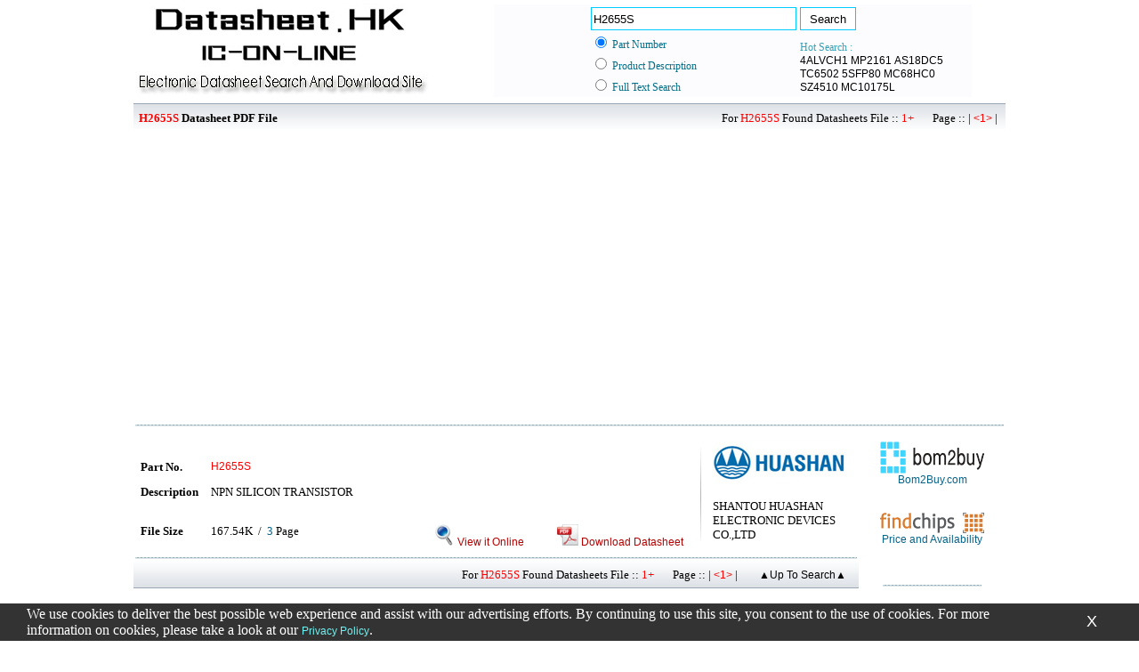

--- FILE ---
content_type: text/html;charset=ISO-8859-1
request_url: http://search.supplyframe.com/partner/18/440/H2655S
body_size: 292
content:








	<script type='text/javascript' src='http://ads.supplyframe.com/openads/adjs.php?n=735229824&what=zone:440&target=_blank&taxonomy=/Electronic+Components/Interconnect+Products,+Wire+and+Cable/Connectors+and+Accessories/FFC,+FPC+Connectors&term=H2655S&exclude=,'></script>
